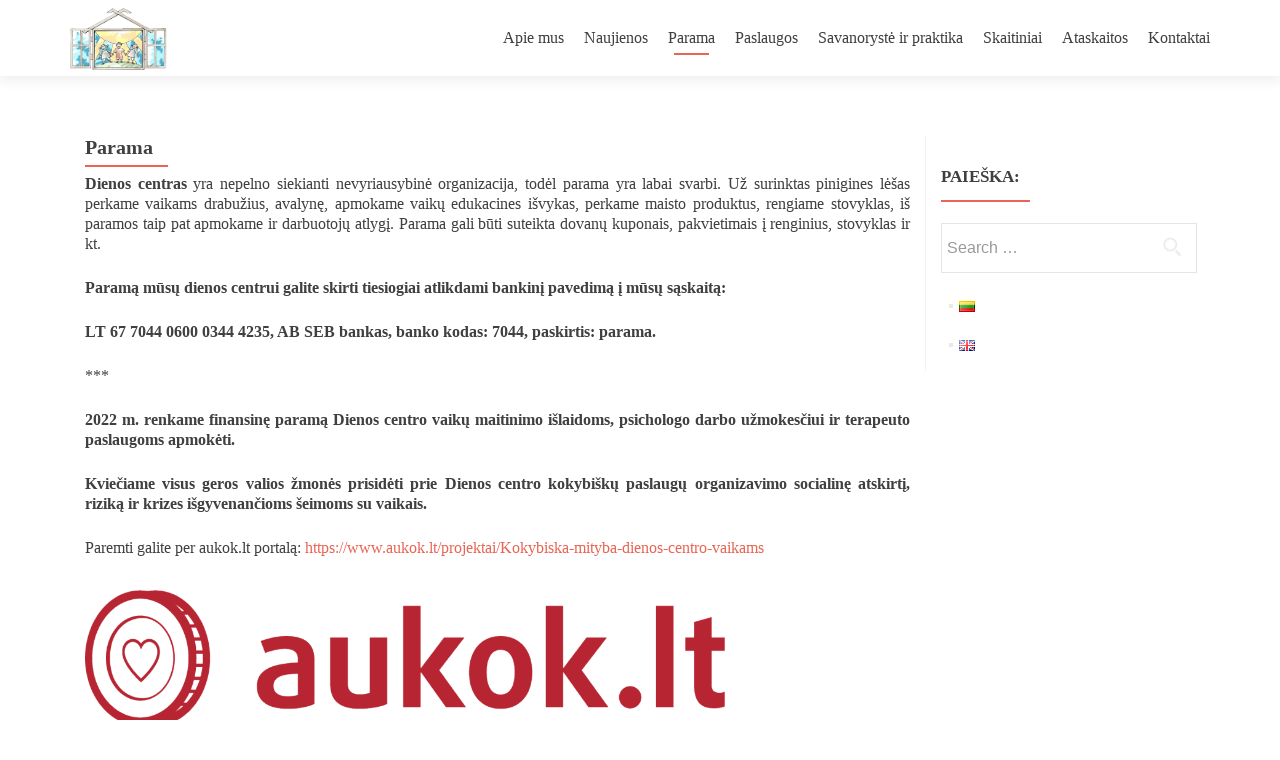

--- FILE ---
content_type: text/html; charset=UTF-8
request_url: http://senvdc.lcn.lt/lt/parama/
body_size: 7407
content:
<!DOCTYPE html>

<html lang="lt-LT">

<head>
<meta charset="UTF-8">
<meta name="viewport" content="width=device-width, initial-scale=1">
<title>Parama | VšĮ Senamiesčio vaikų dienos centras</title>
<link rel="profile" href="http://gmpg.org/xfn/11">
<link rel="pingback" href="http://senvdc.lcn.lt/xmlrpc.php">

<!--[if lt IE 9]>
<script src="http://senvdc.lcn.lt/wp-content/themes/zerif-lite/js/html5.js"></script>
<link rel="stylesheet" href="http://senvdc.lcn.lt/wp-content/themes/zerif-lite/css/ie.css" type="text/css">
<![endif]-->

<link rel='dns-prefetch' href='//fonts.googleapis.com' />
<link rel='dns-prefetch' href='//s.w.org' />
<link rel="alternate" type="application/rss+xml" title="VšĮ Senamiesčio vaikų dienos centras &raquo; Feed" href="http://senvdc.lcn.lt/lt/feed/" />
<link rel="alternate" type="application/rss+xml" title="VšĮ Senamiesčio vaikų dienos centras &raquo; Comments Feed" href="http://senvdc.lcn.lt/lt/comments/feed/" />
		<script type="text/javascript">
			window._wpemojiSettings = {"baseUrl":"https:\/\/s.w.org\/images\/core\/emoji\/11.2.0\/72x72\/","ext":".png","svgUrl":"https:\/\/s.w.org\/images\/core\/emoji\/11.2.0\/svg\/","svgExt":".svg","source":{"concatemoji":"http:\/\/senvdc.lcn.lt\/wp-includes\/js\/wp-emoji-release.min.js?ver=5.1.21"}};
			!function(e,a,t){var n,r,o,i=a.createElement("canvas"),p=i.getContext&&i.getContext("2d");function s(e,t){var a=String.fromCharCode;p.clearRect(0,0,i.width,i.height),p.fillText(a.apply(this,e),0,0);e=i.toDataURL();return p.clearRect(0,0,i.width,i.height),p.fillText(a.apply(this,t),0,0),e===i.toDataURL()}function c(e){var t=a.createElement("script");t.src=e,t.defer=t.type="text/javascript",a.getElementsByTagName("head")[0].appendChild(t)}for(o=Array("flag","emoji"),t.supports={everything:!0,everythingExceptFlag:!0},r=0;r<o.length;r++)t.supports[o[r]]=function(e){if(!p||!p.fillText)return!1;switch(p.textBaseline="top",p.font="600 32px Arial",e){case"flag":return s([55356,56826,55356,56819],[55356,56826,8203,55356,56819])?!1:!s([55356,57332,56128,56423,56128,56418,56128,56421,56128,56430,56128,56423,56128,56447],[55356,57332,8203,56128,56423,8203,56128,56418,8203,56128,56421,8203,56128,56430,8203,56128,56423,8203,56128,56447]);case"emoji":return!s([55358,56760,9792,65039],[55358,56760,8203,9792,65039])}return!1}(o[r]),t.supports.everything=t.supports.everything&&t.supports[o[r]],"flag"!==o[r]&&(t.supports.everythingExceptFlag=t.supports.everythingExceptFlag&&t.supports[o[r]]);t.supports.everythingExceptFlag=t.supports.everythingExceptFlag&&!t.supports.flag,t.DOMReady=!1,t.readyCallback=function(){t.DOMReady=!0},t.supports.everything||(n=function(){t.readyCallback()},a.addEventListener?(a.addEventListener("DOMContentLoaded",n,!1),e.addEventListener("load",n,!1)):(e.attachEvent("onload",n),a.attachEvent("onreadystatechange",function(){"complete"===a.readyState&&t.readyCallback()})),(n=t.source||{}).concatemoji?c(n.concatemoji):n.wpemoji&&n.twemoji&&(c(n.twemoji),c(n.wpemoji)))}(window,document,window._wpemojiSettings);
		</script>
		<style type="text/css">
img.wp-smiley,
img.emoji {
	display: inline !important;
	border: none !important;
	box-shadow: none !important;
	height: 1em !important;
	width: 1em !important;
	margin: 0 .07em !important;
	vertical-align: -0.1em !important;
	background: none !important;
	padding: 0 !important;
}
</style>
	<link rel='stylesheet' id='wp-block-library-css'  href='http://senvdc.lcn.lt/wp-includes/css/dist/block-library/style.min.css?ver=5.1.21' type='text/css' media='all' />
<link rel='stylesheet' id='uaf_client_css-css'  href='http://senvdc.lcn.lt/wp-content/uploads/useanyfont/uaf.css?ver=1447691778' type='text/css' media='all' />
<link rel='stylesheet' id='zerif_font-css'  href='//fonts.googleapis.com/css?family=Lato%3A300%2C400%2C700%2C400italic%7CMontserrat%3A700%7CHomemade+Apple&#038;subset=latin%2Clatin-ext' type='text/css' media='all' />
<link rel='stylesheet' id='zerif_font_all-css'  href='//fonts.googleapis.com/css?family=Open+Sans%3A400%2C300%2C300italic%2C400italic%2C600italic%2C600%2C700%2C700italic%2C800%2C800italic&#038;ver=5.1.21' type='text/css' media='all' />
<link rel='stylesheet' id='zerif_bootstrap_style-css'  href='http://senvdc.lcn.lt/wp-content/themes/zerif-lite/css/bootstrap.css?ver=5.1.21' type='text/css' media='all' />
<link rel='stylesheet' id='zerif_fontawesome-css'  href='http://senvdc.lcn.lt/wp-content/themes/zerif-lite/css/font-awesome.min.css?ver=v1' type='text/css' media='all' />
<link rel='stylesheet' id='zerif_pixeden_style-css'  href='http://senvdc.lcn.lt/wp-content/themes/zerif-lite/css/pixeden-icons.css?ver=v1' type='text/css' media='all' />
<link rel='stylesheet' id='zerif_style-css'  href='http://senvdc.lcn.lt/wp-content/themes/zerif-lite/style.css?ver=v1' type='text/css' media='all' />
<link rel='stylesheet' id='zerif_responsive_style-css'  href='http://senvdc.lcn.lt/wp-content/themes/zerif-lite/css/responsive.css?ver=v1' type='text/css' media='all' />
<script type='text/javascript' src='http://senvdc.lcn.lt/wp-includes/js/jquery/jquery.js?ver=1.12.4'></script>
<script type='text/javascript' src='http://senvdc.lcn.lt/wp-includes/js/jquery/jquery-migrate.min.js?ver=1.4.1'></script>
<link rel='https://api.w.org/' href='http://senvdc.lcn.lt/wp-json/' />
<link rel="EditURI" type="application/rsd+xml" title="RSD" href="http://senvdc.lcn.lt/xmlrpc.php?rsd" />
<link rel="wlwmanifest" type="application/wlwmanifest+xml" href="http://senvdc.lcn.lt/wp-includes/wlwmanifest.xml" /> 
<meta name="generator" content="WordPress 5.1.21" />
<link rel="canonical" href="http://senvdc.lcn.lt/lt/parama/" />
<link rel='shortlink' href='http://senvdc.lcn.lt/?p=204' />
<link rel="alternate" type="application/json+oembed" href="http://senvdc.lcn.lt/wp-json/oembed/1.0/embed?url=http%3A%2F%2Fsenvdc.lcn.lt%2Flt%2Fparama%2F" />
<link rel="alternate" type="text/xml+oembed" href="http://senvdc.lcn.lt/wp-json/oembed/1.0/embed?url=http%3A%2F%2Fsenvdc.lcn.lt%2Flt%2Fparama%2F&#038;format=xml" />
<style type="text/css" id="custom-background-css">
body.custom-background { background-image: url("http://senvdc.lcn.lt/wp-content/uploads/2015/11/35726213_1297453093691807_3105397982212653056_o-e1535706114381.jpg"); background-position: center top; background-size: auto; background-repeat: repeat; background-attachment: scroll; }
</style>
	<link rel="icon" href="http://senvdc.lcn.lt/wp-content/uploads/2015/10/cropped-cropped-titulinis02_big-32x32.jpg" sizes="32x32" />
<link rel="icon" href="http://senvdc.lcn.lt/wp-content/uploads/2015/10/cropped-cropped-titulinis02_big-192x192.jpg" sizes="192x192" />
<link rel="apple-touch-icon-precomposed" href="http://senvdc.lcn.lt/wp-content/uploads/2015/10/cropped-cropped-titulinis02_big-180x180.jpg" />
<meta name="msapplication-TileImage" content="http://senvdc.lcn.lt/wp-content/uploads/2015/10/cropped-cropped-titulinis02_big-270x270.jpg" />

</head>


	<body class="page-template-default page page-id-204" >


<header id="home" class="header">

	<div id="main-nav" class="navbar navbar-inverse bs-docs-nav" role="banner">

		<div class="container">

			<div class="navbar-header responsive-logo">

				<button class="navbar-toggle collapsed" type="button" data-toggle="collapse" data-target=".bs-navbar-collapse">

				<span class="sr-only">Toggle navigation</span>

				<span class="icon-bar"></span>

				<span class="icon-bar"></span>

				<span class="icon-bar"></span>

				</button>

				<a href="http://senvdc.lcn.lt/lt/" class="navbar-brand"><img src="http://senvdc.lcn.lt/wp-content/uploads/2020/03/SENVDC.png" alt="VšĮ Senamiesčio vaikų dienos centras"></a>
			</div>

			<nav class="navbar-collapse bs-navbar-collapse collapse" role="navigation"   id="site-navigation">
				<a class="screen-reader-text skip-link" href="#content">Skip to content</a>
				<ul id="menu-menu-lt" class="nav navbar-nav navbar-right responsive-nav main-nav-list"><li id="menu-item-234" class="menu-item menu-item-type-post_type menu-item-object-page menu-item-234"><a href="http://senvdc.lcn.lt/lt/apie-mus-2/">Apie mus</a></li>
<li id="menu-item-233" class="menu-item menu-item-type-post_type menu-item-object-page menu-item-233"><a href="http://senvdc.lcn.lt/lt/our-gallery/naujienos-2/">Naujienos</a></li>
<li id="menu-item-236" class="menu-item menu-item-type-post_type menu-item-object-page current-menu-item page_item page-item-204 current_page_item menu-item-236"><a href="http://senvdc.lcn.lt/lt/parama/" aria-current="page">Parama</a></li>
<li id="menu-item-237" class="menu-item menu-item-type-post_type menu-item-object-page menu-item-237"><a href="http://senvdc.lcn.lt/lt/remejai-2/">Paslaugos</a></li>
<li id="menu-item-238" class="menu-item menu-item-type-post_type menu-item-object-page menu-item-238"><a href="http://senvdc.lcn.lt/lt/savanoriams/">Savanorystė ir praktika</a></li>
<li id="menu-item-415" class="menu-item menu-item-type-post_type menu-item-object-page menu-item-415"><a href="http://senvdc.lcn.lt/lt/skaitiniai/">Skaitiniai</a></li>
<li id="menu-item-240" class="menu-item menu-item-type-post_type menu-item-object-page menu-item-240"><a href="http://senvdc.lcn.lt/lt/ataskaitos/">Ataskaitos</a></li>
<li id="menu-item-241" class="menu-item menu-item-type-post_type menu-item-object-page menu-item-241"><a href="http://senvdc.lcn.lt/lt/kontaktai-2/">Kontaktai</a></li>
</ul>			</nav>

		</div>

	</div>
	<!-- / END TOP BAR --><div class="clear"></div>
</header> <!-- / END HOME SECTION  -->
<div id="content" class="site-content">
	<div class="container">
	<div class="content-left-wrap col-md-9">		<div id="primary" class="content-area">
			<main id="main" class="site-main" role="main">
				<article id="post-204" class="post-204 page type-page status-publish hentry language-lt">	<header class="entry-header">		<h1 class="entry-title">Parama</h1>	</header><!-- .entry-header -->	<div class="entry-content">		<p><strong>Dienos centras</strong> yra nepelno siekianti nevyriausybinė organizacija, todėl parama yra labai svarbi. Už surinktas pinigines lėšas perkame vaikams drabužius, avalynę, apmokame vaikų edukacines išvykas, perkame maisto produktus, rengiame stovyklas, iš paramos taip pat apmokame ir darbuotojų atlygį. Parama gali būti suteikta dovanų kuponais, pakvietimais į renginius, stovyklas ir kt.</p>
<p style="text-align: left;"><strong>Paramą mūsų dienos centrui galite skirti tiesiogiai atlikdami bankinį pavedimą į mūsų sąskaitą: </strong></p>
<p style="text-align: left;"><strong>LT 67 7044 0600 0344 4235, AB SEB bankas, banko kodas: 7044, paskirtis: parama.</strong></p>
<p>***</p>
<p><strong>2022 m. renkame finansinę paramą Dienos centro vaikų maitinimo išlaidoms, psichologo darbo užmokesčiui ir terapeuto paslaugoms apmokėti. </strong></p>
<p><strong>Kviečiame visus geros valios žmonės prisidėti prie Dienos centro kokybiškų paslaugų organizavimo socialinę atskirtį, riziką ir krizes išgyvenančioms šeimoms su vaikais.</strong></p>
<p>Paremti galite per aukok.lt portalą: <a href="https://www.aukok.lt/projektai/Kokybiska-mityba-dienos-centro-vaikams">https://www.aukok.lt/projektai/Kokybiska-mityba-dienos-centro-vaikams</a></p>
<p><img class="alignnone size-large wp-image-664" src="http://senvdc.lcn.lt/wp-content/uploads/2015/11/Aukok-full-1040x244.png" alt="" width="640" height="150" srcset="http://senvdc.lcn.lt/wp-content/uploads/2015/11/Aukok-full-1040x244.png 1040w, http://senvdc.lcn.lt/wp-content/uploads/2015/11/Aukok-full-300x70.png 300w, http://senvdc.lcn.lt/wp-content/uploads/2015/11/Aukok-full.png 1138w" sizes="(max-width: 640px) 100vw, 640px" /></p>
<p>***</p>
<h2 style="text-align: left;"><strong>2022 m. kviečiame  1,2 % pajamų mokesčio skirti mūsų centro veikloms</strong></h2>
<p><strong>Mielieji, kaip ir kiekvienais metais kviečiame skirti savo dalį pajamų mokesčio mūsų centrui. Tai galite padaryti elektroniniu būdų per VMI Elektorninę deklaravimo sistemą (toliau EDS). Prašymai skirti paramą EDS nuo šių metų teikiami vedlio principu, per EDS adresu <a href="https://deklaravimas.vmi.lt">https://deklaravimas.vmi.lt</a>, pasirinkus skiltį Deklaravimas &gt; Pildyti formą. Prašymas skirti paramą pateikiamas dažniausiai pildomų formų sąraše. Daugiau informacijos apie paramos skyrimą skelbiama VMI svetainėje.</strong></p>
<p><img class="alignnone size-large wp-image-720" src="http://senvdc.lcn.lt/wp-content/uploads/2020/03/12-proc-pramos-plakatas-1040x693.jpg" alt="" width="640" height="426" srcset="http://senvdc.lcn.lt/wp-content/uploads/2020/03/12-proc-pramos-plakatas-1040x693.jpg 1040w, http://senvdc.lcn.lt/wp-content/uploads/2020/03/12-proc-pramos-plakatas-300x200.jpg 300w, http://senvdc.lcn.lt/wp-content/uploads/2020/03/12-proc-pramos-plakatas-768x512.jpg 768w, http://senvdc.lcn.lt/wp-content/uploads/2020/03/12-proc-pramos-plakatas-750x500.jpg 750w" sizes="(max-width: 640px) 100vw, 640px" /></p>
<p>***</p>
<p><strong>2020 m. reikalinga JŪSŲ parama organizuojant nemokamą vaikų maitinimą Dienos centre!</strong></p>
<p>Kviečiame prisidėti prie vaikų nemokamo maitinimo organizavimo mūsų centre aukojant per aukok.lt portalą.</p>
<p><a href="https://www.aukok.lt/projektai/Kokybiska-mityba-dienos-centro-vaikams">https://www.aukok.lt/projektai/Kokybiska-mityba-dienos-centro-vaikams</a></p>
<p><img class="alignnone size-large wp-image-664" src="http://senvdc.lcn.lt/wp-content/uploads/2015/11/Aukok-full-1040x244.png" alt="" width="640" height="150" srcset="http://senvdc.lcn.lt/wp-content/uploads/2015/11/Aukok-full-1040x244.png 1040w, http://senvdc.lcn.lt/wp-content/uploads/2015/11/Aukok-full-300x70.png 300w, http://senvdc.lcn.lt/wp-content/uploads/2015/11/Aukok-full.png 1138w" sizes="(max-width: 640px) 100vw, 640px" /></p>
<p>***</p>
<p><strong>Nuoširdžiai dėkojame mūsų rėmėjams! Tai ne tik finansinė paramą, bet išreikšta socialinė atsakomybė besirūpinant visuomenės pažeidžiamiausiomis grupėmis!</strong></p>
<ul>
<li>Kauno arkivyskupijos kurija</li>
<li>Kauno arkivyskupijos Caritas</li>
<li>Kazickų šeimos fondas</li>
<li>Kauno moterų klubas “LIONS”</li>
<li>MB “Ortodontijos paslaugos”</li>
<li>UAB “Realty management”</li>
<li>UAB “Simper statyba”</li>
<li>UAB “Kauno ortodontijos centras”</li>
<li>LR Sveikatos apsaugos ministerijos “Sveikatos stiprinimo fondas”</li>
<li>Lietuvos socialinės apsaugos ir darbo ministerija</li>
<li>Kauno miesto savivaldybė “Iniciatyvos Kaunui”</li>
<li>UAB “Dextera”</li>
<li>UAB “Autošara”</li>
<li>UAB “PeopleHub”</li>
<li>LPF “Matyk širdimi”</li>
<li>UAB “Eurobiuras”</li>
<li>UAB “Skaitmeninis amžius”</li>
<li>Lietuvos Caritas</li>
<li>UAB “iBus Media Lt”</li>
<li>UAB “Riolis”</li>
<li>UAB “Intermedix Lietuva”</li>
<li>MB “Sava kūryba”</li>
<li>VšĮ “Geros valios projektai” (aukok.lt)</li>
<li>Beautiful heart foundation</li>
<li>Lietuvos Katalikų Religinė Šalpa</li>
<li>BC Žalgiris</li>
<li>Fiziniai asmenys</li>
<li>UAB Kautra</li>
</ul>
<p><strong>Dėkojame socialiniams partneriams, kad paįvairinate mūsų edukacines ir šviečiamąsias veiklas!</strong><br />
•VšĮ “Art et mundus”<br />
•LPF “Maisto bankas”<br />
•VšĮ “Kauno arkivyskupijos Suaugusiųjų katechezės tarnyba”<br />
•VšĮ “Ne imti, bet duoti”<br />
•VšĮ “Kamerinis raktas”<br />
•VšĮ Caritas leidykla “Artuma”<br />
•VšĮ “Vaikų svajonės”<br />
•Asociacija “Pažėrų krašto bendruomenės centras”<br />
•Kauno apskrities vyriausiasis policijos komisariatas<br />
•Hope For Football</p>
	</div><!-- .entry-content -->	</article><!-- #post-## -->			</main><!-- #main -->
		</div><!-- #primary -->
	</div><div class="sidebar-wrap col-md-3 content-left-wrap">	<div id="secondary" class="widget-area" role="complementary">		<aside id="search-2" class="widget widget_search"><h2 class="widget-title">Paieška:</h2><form role="search" method="get" class="search-form" action="http://senvdc.lcn.lt/lt/">
				<label>
					<span class="screen-reader-text">Search for:</span>
					<input type="search" class="search-field" placeholder="Search &hellip;" value="" name="s" />
				</label>
				<input type="submit" class="search-submit" value="Search" />
			</form></aside><aside id="polylang-11" class="widget widget_polylang"><ul>
	<li class="lang-item lang-item-3 lang-item-lt current-lang"><a hreflang="lt" href="http://senvdc.lcn.lt/lt/parama/"><img src="[data-uri]" title="Lietuviškai" alt="Lietuviškai" /></a></li>
	<li class="lang-item lang-item-10 lang-item-en no-translation"><a hreflang="en" href="http://senvdc.lcn.lt/en/"><img src="[data-uri]" title="English" alt="English" /></a></li>
</ul>
</aside>	</div><!-- #secondary --></div>	
	</div><!-- .container -->

</div><!-- .site-content -->

<footer id="footer" role="contentinfo">

<div class="container">

	<div class="col-md-4 company-details"><div class="icon-top red-text"><img src="http://senvdc.lcn.lt/wp-content/themes/zerif-lite/images/map25-redish.png" alt="" /></div>Jonavos g.14, LT-44269 Kaunas</div><div class="col-md-4 company-details"><div class="icon-top green-text"><img src="http://senvdc.lcn.lt/wp-content/themes/zerif-lite/images/envelope4-green.png" alt="" /></div>senamiesciovdc@gmail.com</div><div class="col-md-4 copyright"><ul class="social"><li><a target="_blank" href="https://www.facebook.com/VaikuDienoscentas/?fb_dtsg_ag=AdwtxqBAkBx2CSzGVktWb7W9BoDZUZlWS6NpylzUFCR0cw%3AAdzutMnQzlMf5Yvg6tDz3Nf-jW4IrhR4FdS3PBJQLeuyGA"><i class="fa fa-facebook"></i></a></li></ul><div class="zerif-copyright-box"><a class="zerif-copyright" href="http://themeisle.com/themes/zerif-lite/" target="_blank" rel="nofollow">Zerif Lite </a>powered by<a class="zerif-copyright" href="http://wordpress.org/" target="_blank" rel="nofollow"> WordPress</a></div></div>
</div> <!-- / END CONTAINER -->

</footer> <!-- / END FOOOTER  -->

<script type='text/javascript' src='http://senvdc.lcn.lt/wp-content/themes/zerif-lite/js/bootstrap.min.js?ver=20120206'></script>
<script type='text/javascript' src='http://senvdc.lcn.lt/wp-content/themes/zerif-lite/js/jquery.knob.js?ver=20120206'></script>
<script type='text/javascript' src='http://senvdc.lcn.lt/wp-content/themes/zerif-lite/js/smoothscroll.js?ver=20120206'></script>
<script type='text/javascript' src='http://senvdc.lcn.lt/wp-content/themes/zerif-lite/js/scrollReveal.js?ver=20120206'></script>
<script type='text/javascript' src='http://senvdc.lcn.lt/wp-content/themes/zerif-lite/js/zerif.js?ver=20120206'></script>
<script type='text/javascript' src='http://senvdc.lcn.lt/wp-includes/js/wp-embed.min.js?ver=5.1.21'></script>

</body>

</html>

--- FILE ---
content_type: text/css
request_url: http://senvdc.lcn.lt/wp-content/uploads/useanyfont/uaf.css?ver=1447691778
body_size: 99
content:
				h1, h2, h3, h4, h5, h6, p, blockquote, li, a{
					font-family: '' !important;
				}
		

--- FILE ---
content_type: text/css
request_url: http://senvdc.lcn.lt/wp-content/themes/zerif-lite/css/pixeden-icons.css?ver=v1
body_size: 677
content:
.pixeden  {
    height: 63px;
    margin: auto;
    position: absolute;
    top: 0; left: 0; bottom: 0; right: 0;
    display: block;

}
.pd-icon-monitor {
    background: url(../assets/pd-icons/icon-monitor.png) no-repeat;
    width: 68px;
}
.pd-icon-camera {
    background: url(../assets/pd-icons/icon-camera.png) no-repeat;
    width: 66px;
}
.pd-icon-check {
    background: url(../assets/pd-icons/icon-check.png) no-repeat;
    width: 62px;
}

.pd-icon-email-marketing {
    background: url(../assets/pd-icons/icon-openmail.png) no-repeat;
    width: 61px;
}

.pd-icon-worldmap {
    background: url(../assets/pd-icons/icon-worldmap.png) no-repeat;
    width: 61px;
}

.pd-icon-voicemail {
    background: url(../assets/pd-icons/icon-voicemail.png) no-repeat;
    width: 57px;
}

.pd-icon-wallet {
    background: url(../assets/pd-icons/icon-wallet.png) no-repeat;
    width: 67px;
}

.pd-icon-view {
    background: url(../assets/pd-icons/icon-view.png) no-repeat;
    width: 62px;
}

.pd-icon-user {
    background: url(../assets/pd-icons/icon-user.png) no-repeat;
    width: 62px;
}

.pd-icon-upload2 {
    background: url(../assets/pd-icons/icon-upload2.png) no-repeat;
    width: 57px;
}

.pd-icon-upload {
    background: url(../assets/pd-icons/icon-upload.png) no-repeat;
    width: 57px;
}

.pd-icon-truck {
    background: url(../assets/pd-icons/icon-truck.png) no-repeat;
    width: 63px;
}

.pd-icon-ticket {
    background: url(../assets/pd-icons/icon-ticket.png) no-repeat;
    width: 54px;
}

.pd-icon-tablet {
    background: url(../assets/pd-icons/icon-tablet.png) no-repeat;
    width: 61px;
}

.pd-icon-statistics {
    background: url(../assets/pd-icons/icon-statistics.png) no-repeat;
    width: 62px;
}

.pd-icon-shop {
    background: url(../assets/pd-icons/icon-shop.png) no-repeat;
    width: 68px;
}

.pd-icon-search {
    background: url(../assets/pd-icons/icon-search.png) no-repeat;
    width: 62px;
}

.pd-icon-ribbon {
    background: url(../assets/pd-icons/icon-ribbon.png) no-repeat;
    width: 48px;
}

.pd-icon-responsive {
    background: url(../assets/pd-icons/icon-responsive.png) no-repeat;
    width: 66px;
}

.pd-icon-print {
    background: url(../assets/pd-icons/icon-print.png) no-repeat;
    width: 62px;
}

.pd-icon-portfolio {
    background: url(../assets/pd-icons/icon-portfolio.png) no-repeat;
    width: 67px;
}

.pd-icon-photo {
    background: url(../assets/pd-icons/icon-photo.png) no-repeat;
    width: 69px;
}

.pd-icon-phone {
    background: url(../assets/pd-icons/icon-phone.png) no-repeat;
    width: 44px;
}

.pd-icon-notes {
    background: url(../assets/pd-icons/icon-notes.png) no-repeat;
    width: 63px;
}

.pd-icon-money {
    background: url(../assets/pd-icons/icon-money.png) no-repeat;
    width: 62px;
}

.pd-icon-media {
    background: url(../assets/pd-icons/icon-media.png) no-repeat;
    width: 62px;
}

.pd-icon-map {
    background: url(../assets/pd-icons/icon-map.png) no-repeat;
    width: 69px;
}

.pd-icon-lock {
    background: url(../assets/pd-icons/icon-lock.png) no-repeat;
    width: 53px;
}

.pd-icon-help {
    background: url(../assets/pd-icons/icon-help.png) no-repeat;
    width: 62px;
}

.pd-icon-heart {
    background: url(../assets/pd-icons/icon-heart.png) no-repeat;
    width: 66px;
}

.pd-icon-graph {
    background: url(../assets/pd-icons/icon-graph.png) no-repeat;
    width: 66px;
}

.pd-icon-folder {
    background: url(../assets/pd-icons/icon-folder.png) no-repeat;
    width: 70px;
}

.pd-icon-flag {
    background: url(../assets/pd-icons/icon-flag.png) no-repeat;
    width: 62px;
}

.pd-icon-film {
    background: url(../assets/pd-icons/icon-film.png) no-repeat;
    width: 52px;
}

.pd-icon-file {
    background: url(../assets/pd-icons/icon-file.png) no-repeat;
    width: 50px;
}

.pd-icon-drop {
    background: url(../assets/pd-icons/icon-drop.png) no-repeat;
    width: 48px;
}

.pd-icon-download {
    background: url(../assets/pd-icons/icon-download.png) no-repeat;
    width: 58px;
}

.pd-icon-disk {
    background: url(../assets/pd-icons/icon-disk.png) no-repeat;
    width: 62px;
}

.pd-icon-culture {
    background: url(../assets/pd-icons/icon-culture.png) no-repeat;
    width: 62px;
}

.pd-icon-console {
    background: url(../assets/pd-icons/icon-console.png) no-repeat;
    width: 57px;
}

.pd-icon-config {
    background: url(../assets/pd-icons/icon-config.png) no-repeat;
    width: 62px;
}

.pd-icon-compas {
    background: url(../assets/pd-icons/icon-compas.png) no-repeat;
    width: 57px;
}

.pd-icon-comments {
    background: url(../assets/pd-icons/icon-comments.png) no-repeat;
    width: 67px;
}

.pd-icon-clock {
    background: url(../assets/pd-icons/icon-clock.png) no-repeat;
    width: 61px;
}

.pd-icon-calendar {
    background: url(../assets/pd-icons/icon-calendar.png) no-repeat;
    width: 69px;
}

.pd-icon-book {
    background: url(../assets/pd-icons/icon-book.png) no-repeat;
    width: 55px;
}

.pd-icon-bag2 {
    background: url(../assets/pd-icons/icon-bag2.png) no-repeat;
    width: 67px;
}

.pd-icon-bag {
    background: url(../assets/pd-icons/icon-bag.png) no-repeat;
    width: 58px;
}

.pd-icon-arrows {
    background: url(../assets/pd-icons/icon-arrows.png) no-repeat;
    width: 61px;
}
